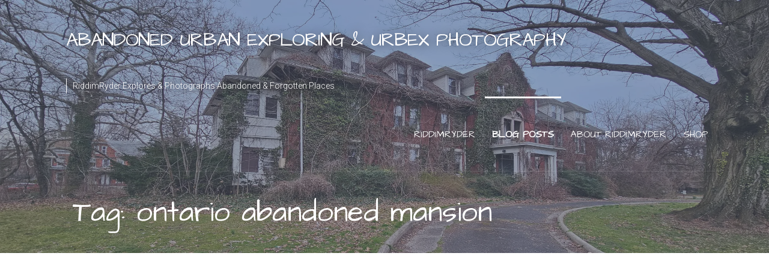

--- FILE ---
content_type: text/html; charset=utf-8
request_url: https://www.google.com/recaptcha/api2/aframe
body_size: 267
content:
<!DOCTYPE HTML><html><head><meta http-equiv="content-type" content="text/html; charset=UTF-8"></head><body><script nonce="1tzxHzLtuCq5HNA1Do-_Bg">/** Anti-fraud and anti-abuse applications only. See google.com/recaptcha */ try{var clients={'sodar':'https://pagead2.googlesyndication.com/pagead/sodar?'};window.addEventListener("message",function(a){try{if(a.source===window.parent){var b=JSON.parse(a.data);var c=clients[b['id']];if(c){var d=document.createElement('img');d.src=c+b['params']+'&rc='+(localStorage.getItem("rc::a")?sessionStorage.getItem("rc::b"):"");window.document.body.appendChild(d);sessionStorage.setItem("rc::e",parseInt(sessionStorage.getItem("rc::e")||0)+1);localStorage.setItem("rc::h",'1768570157941');}}}catch(b){}});window.parent.postMessage("_grecaptcha_ready", "*");}catch(b){}</script></body></html>